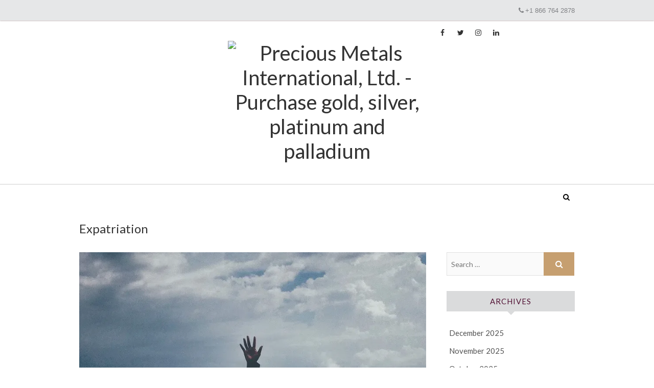

--- FILE ---
content_type: text/html; charset=UTF-8
request_url: https://blog.pmi.ky/tag/expatriation/
body_size: 54639
content:
<!DOCTYPE html>
<html lang="en-US">
<head>
<meta charset="UTF-8" />
<link rel="profile" href="https://gmpg.org/xfn/11" />
<link rel="pingback" href="https://blog.pmi.ky/xmlrpc.php" />
<script type="text/javascript" src="//ajax.googleapis.com/ajax/libs/jquery/1.10.2/jquery.min.js"></script>
<meta name='robots' content='index, follow, max-image-preview:large, max-snippet:-1, max-video-preview:-1' />

	<!-- This site is optimized with the Yoast SEO plugin v25.6 - https://yoast.com/wordpress/plugins/seo/ -->
	<title>Expatriation Archives - Precious Metals International Ltd.</title>
	<link rel="canonical" href="https://blog.pmi.ky/tag/expatriation/" />
	<meta property="og:locale" content="en_US" />
	<meta property="og:type" content="article" />
	<meta property="og:title" content="Expatriation Archives - Precious Metals International Ltd." />
	<meta property="og:url" content="https://blog.pmi.ky/tag/expatriation/" />
	<meta property="og:site_name" content="Precious Metals International Ltd." />
	<meta name="twitter:card" content="summary_large_image" />
	<script type="application/ld+json" class="yoast-schema-graph">{"@context":"https://schema.org","@graph":[{"@type":"CollectionPage","@id":"https://blog.pmi.ky/tag/expatriation/","url":"https://blog.pmi.ky/tag/expatriation/","name":"Expatriation Archives - Precious Metals International Ltd.","isPartOf":{"@id":"https://blog.pmi.ky/#website"},"primaryImageOfPage":{"@id":"https://blog.pmi.ky/tag/expatriation/#primaryimage"},"image":{"@id":"https://blog.pmi.ky/tag/expatriation/#primaryimage"},"thumbnailUrl":"https://i0.wp.com/blog.pmi.ky/wp-content/uploads/2023/09/the-most-popular-reasons-for-going-down-with-the-ship-jeff-thomas.jpg?fit=790%2C528&ssl=1","breadcrumb":{"@id":"https://blog.pmi.ky/tag/expatriation/#breadcrumb"},"inLanguage":"en-US"},{"@type":"ImageObject","inLanguage":"en-US","@id":"https://blog.pmi.ky/tag/expatriation/#primaryimage","url":"https://i0.wp.com/blog.pmi.ky/wp-content/uploads/2023/09/the-most-popular-reasons-for-going-down-with-the-ship-jeff-thomas.jpg?fit=790%2C528&ssl=1","contentUrl":"https://i0.wp.com/blog.pmi.ky/wp-content/uploads/2023/09/the-most-popular-reasons-for-going-down-with-the-ship-jeff-thomas.jpg?fit=790%2C528&ssl=1","width":790,"height":528,"caption":"The Most Popular Reasons for Going Down with the Ship. An article by Jeff Thomas."},{"@type":"BreadcrumbList","@id":"https://blog.pmi.ky/tag/expatriation/#breadcrumb","itemListElement":[{"@type":"ListItem","position":1,"name":"Home","item":"https://blog.pmi.ky/"},{"@type":"ListItem","position":2,"name":"Expatriation"}]},{"@type":"WebSite","@id":"https://blog.pmi.ky/#website","url":"https://blog.pmi.ky/","name":"Precious Metals International Ltd.","description":"Invest in Precious Metals, Gold, Silver, Platinum, and Palladium.","publisher":{"@id":"https://blog.pmi.ky/#organization"},"potentialAction":[{"@type":"SearchAction","target":{"@type":"EntryPoint","urlTemplate":"https://blog.pmi.ky/?s={search_term_string}"},"query-input":{"@type":"PropertyValueSpecification","valueRequired":true,"valueName":"search_term_string"}}],"inLanguage":"en-US"},{"@type":"Organization","@id":"https://blog.pmi.ky/#organization","name":"Precious Metals International Ltd.","url":"https://blog.pmi.ky/","logo":{"@type":"ImageObject","inLanguage":"en-US","@id":"https://blog.pmi.ky/#/schema/logo/image/","url":"https://i0.wp.com/blog.pmi.ky/wp-content/uploads/2017/03/cropped-logo.png?fit=361%2C102&ssl=1","contentUrl":"https://i0.wp.com/blog.pmi.ky/wp-content/uploads/2017/03/cropped-logo.png?fit=361%2C102&ssl=1","width":361,"height":102,"caption":"Precious Metals International Ltd."},"image":{"@id":"https://blog.pmi.ky/#/schema/logo/image/"}}]}</script>
	<!-- / Yoast SEO plugin. -->


<link rel='dns-prefetch' href='//js.hs-scripts.com' />
<link rel='dns-prefetch' href='//secure.gravatar.com' />
<link rel='dns-prefetch' href='//stats.wp.com' />
<link rel='dns-prefetch' href='//fonts.googleapis.com' />
<link rel='dns-prefetch' href='//v0.wordpress.com' />
<link rel='dns-prefetch' href='//widgets.wp.com' />
<link rel='dns-prefetch' href='//s0.wp.com' />
<link rel='dns-prefetch' href='//0.gravatar.com' />
<link rel='dns-prefetch' href='//1.gravatar.com' />
<link rel='dns-prefetch' href='//2.gravatar.com' />
<link rel='preconnect' href='//i0.wp.com' />
<link rel='preconnect' href='//c0.wp.com' />
<link rel="alternate" type="application/rss+xml" title="Precious Metals International Ltd. &raquo; Feed" href="https://blog.pmi.ky/feed/" />
<link rel="alternate" type="application/rss+xml" title="Precious Metals International Ltd. &raquo; Comments Feed" href="https://blog.pmi.ky/comments/feed/" />
<link rel="alternate" type="application/rss+xml" title="Precious Metals International Ltd. &raquo; Expatriation Tag Feed" href="https://blog.pmi.ky/tag/expatriation/feed/" />
<script type="text/javascript">
/* <![CDATA[ */
window._wpemojiSettings = {"baseUrl":"https:\/\/s.w.org\/images\/core\/emoji\/15.0.3\/72x72\/","ext":".png","svgUrl":"https:\/\/s.w.org\/images\/core\/emoji\/15.0.3\/svg\/","svgExt":".svg","source":{"concatemoji":"https:\/\/blog.pmi.ky\/wp-includes\/js\/wp-emoji-release.min.js?ver=5b3dccdde2f04c2de5c1da8f440f7a12"}};
/*! This file is auto-generated */
!function(i,n){var o,s,e;function c(e){try{var t={supportTests:e,timestamp:(new Date).valueOf()};sessionStorage.setItem(o,JSON.stringify(t))}catch(e){}}function p(e,t,n){e.clearRect(0,0,e.canvas.width,e.canvas.height),e.fillText(t,0,0);var t=new Uint32Array(e.getImageData(0,0,e.canvas.width,e.canvas.height).data),r=(e.clearRect(0,0,e.canvas.width,e.canvas.height),e.fillText(n,0,0),new Uint32Array(e.getImageData(0,0,e.canvas.width,e.canvas.height).data));return t.every(function(e,t){return e===r[t]})}function u(e,t,n){switch(t){case"flag":return n(e,"\ud83c\udff3\ufe0f\u200d\u26a7\ufe0f","\ud83c\udff3\ufe0f\u200b\u26a7\ufe0f")?!1:!n(e,"\ud83c\uddfa\ud83c\uddf3","\ud83c\uddfa\u200b\ud83c\uddf3")&&!n(e,"\ud83c\udff4\udb40\udc67\udb40\udc62\udb40\udc65\udb40\udc6e\udb40\udc67\udb40\udc7f","\ud83c\udff4\u200b\udb40\udc67\u200b\udb40\udc62\u200b\udb40\udc65\u200b\udb40\udc6e\u200b\udb40\udc67\u200b\udb40\udc7f");case"emoji":return!n(e,"\ud83d\udc26\u200d\u2b1b","\ud83d\udc26\u200b\u2b1b")}return!1}function f(e,t,n){var r="undefined"!=typeof WorkerGlobalScope&&self instanceof WorkerGlobalScope?new OffscreenCanvas(300,150):i.createElement("canvas"),a=r.getContext("2d",{willReadFrequently:!0}),o=(a.textBaseline="top",a.font="600 32px Arial",{});return e.forEach(function(e){o[e]=t(a,e,n)}),o}function t(e){var t=i.createElement("script");t.src=e,t.defer=!0,i.head.appendChild(t)}"undefined"!=typeof Promise&&(o="wpEmojiSettingsSupports",s=["flag","emoji"],n.supports={everything:!0,everythingExceptFlag:!0},e=new Promise(function(e){i.addEventListener("DOMContentLoaded",e,{once:!0})}),new Promise(function(t){var n=function(){try{var e=JSON.parse(sessionStorage.getItem(o));if("object"==typeof e&&"number"==typeof e.timestamp&&(new Date).valueOf()<e.timestamp+604800&&"object"==typeof e.supportTests)return e.supportTests}catch(e){}return null}();if(!n){if("undefined"!=typeof Worker&&"undefined"!=typeof OffscreenCanvas&&"undefined"!=typeof URL&&URL.createObjectURL&&"undefined"!=typeof Blob)try{var e="postMessage("+f.toString()+"("+[JSON.stringify(s),u.toString(),p.toString()].join(",")+"));",r=new Blob([e],{type:"text/javascript"}),a=new Worker(URL.createObjectURL(r),{name:"wpTestEmojiSupports"});return void(a.onmessage=function(e){c(n=e.data),a.terminate(),t(n)})}catch(e){}c(n=f(s,u,p))}t(n)}).then(function(e){for(var t in e)n.supports[t]=e[t],n.supports.everything=n.supports.everything&&n.supports[t],"flag"!==t&&(n.supports.everythingExceptFlag=n.supports.everythingExceptFlag&&n.supports[t]);n.supports.everythingExceptFlag=n.supports.everythingExceptFlag&&!n.supports.flag,n.DOMReady=!1,n.readyCallback=function(){n.DOMReady=!0}}).then(function(){return e}).then(function(){var e;n.supports.everything||(n.readyCallback(),(e=n.source||{}).concatemoji?t(e.concatemoji):e.wpemoji&&e.twemoji&&(t(e.twemoji),t(e.wpemoji)))}))}((window,document),window._wpemojiSettings);
/* ]]> */
</script>
<style id='wp-emoji-styles-inline-css' type='text/css'>

	img.wp-smiley, img.emoji {
		display: inline !important;
		border: none !important;
		box-shadow: none !important;
		height: 1em !important;
		width: 1em !important;
		margin: 0 0.07em !important;
		vertical-align: -0.1em !important;
		background: none !important;
		padding: 0 !important;
	}
</style>
<link rel='stylesheet' id='wp-block-library-css' href='https://c0.wp.com/c/6.6.4/wp-includes/css/dist/block-library/style.min.css' type='text/css' media='all' />
<style id='pdfemb-pdf-embedder-viewer-style-inline-css' type='text/css'>
.wp-block-pdfemb-pdf-embedder-viewer{max-width:none}

</style>
<link rel='stylesheet' id='mediaelement-css' href='https://c0.wp.com/c/6.6.4/wp-includes/js/mediaelement/mediaelementplayer-legacy.min.css' type='text/css' media='all' />
<link rel='stylesheet' id='wp-mediaelement-css' href='https://c0.wp.com/c/6.6.4/wp-includes/js/mediaelement/wp-mediaelement.min.css' type='text/css' media='all' />
<style id='jetpack-sharing-buttons-style-inline-css' type='text/css'>
.jetpack-sharing-buttons__services-list{display:flex;flex-direction:row;flex-wrap:wrap;gap:0;list-style-type:none;margin:5px;padding:0}.jetpack-sharing-buttons__services-list.has-small-icon-size{font-size:12px}.jetpack-sharing-buttons__services-list.has-normal-icon-size{font-size:16px}.jetpack-sharing-buttons__services-list.has-large-icon-size{font-size:24px}.jetpack-sharing-buttons__services-list.has-huge-icon-size{font-size:36px}@media print{.jetpack-sharing-buttons__services-list{display:none!important}}.editor-styles-wrapper .wp-block-jetpack-sharing-buttons{gap:0;padding-inline-start:0}ul.jetpack-sharing-buttons__services-list.has-background{padding:1.25em 2.375em}
</style>
<style id='classic-theme-styles-inline-css' type='text/css'>
/*! This file is auto-generated */
.wp-block-button__link{color:#fff;background-color:#32373c;border-radius:9999px;box-shadow:none;text-decoration:none;padding:calc(.667em + 2px) calc(1.333em + 2px);font-size:1.125em}.wp-block-file__button{background:#32373c;color:#fff;text-decoration:none}
</style>
<style id='global-styles-inline-css' type='text/css'>
:root{--wp--preset--aspect-ratio--square: 1;--wp--preset--aspect-ratio--4-3: 4/3;--wp--preset--aspect-ratio--3-4: 3/4;--wp--preset--aspect-ratio--3-2: 3/2;--wp--preset--aspect-ratio--2-3: 2/3;--wp--preset--aspect-ratio--16-9: 16/9;--wp--preset--aspect-ratio--9-16: 9/16;--wp--preset--color--black: #000000;--wp--preset--color--cyan-bluish-gray: #abb8c3;--wp--preset--color--white: #ffffff;--wp--preset--color--pale-pink: #f78da7;--wp--preset--color--vivid-red: #cf2e2e;--wp--preset--color--luminous-vivid-orange: #ff6900;--wp--preset--color--luminous-vivid-amber: #fcb900;--wp--preset--color--light-green-cyan: #7bdcb5;--wp--preset--color--vivid-green-cyan: #00d084;--wp--preset--color--pale-cyan-blue: #8ed1fc;--wp--preset--color--vivid-cyan-blue: #0693e3;--wp--preset--color--vivid-purple: #9b51e0;--wp--preset--gradient--vivid-cyan-blue-to-vivid-purple: linear-gradient(135deg,rgba(6,147,227,1) 0%,rgb(155,81,224) 100%);--wp--preset--gradient--light-green-cyan-to-vivid-green-cyan: linear-gradient(135deg,rgb(122,220,180) 0%,rgb(0,208,130) 100%);--wp--preset--gradient--luminous-vivid-amber-to-luminous-vivid-orange: linear-gradient(135deg,rgba(252,185,0,1) 0%,rgba(255,105,0,1) 100%);--wp--preset--gradient--luminous-vivid-orange-to-vivid-red: linear-gradient(135deg,rgba(255,105,0,1) 0%,rgb(207,46,46) 100%);--wp--preset--gradient--very-light-gray-to-cyan-bluish-gray: linear-gradient(135deg,rgb(238,238,238) 0%,rgb(169,184,195) 100%);--wp--preset--gradient--cool-to-warm-spectrum: linear-gradient(135deg,rgb(74,234,220) 0%,rgb(151,120,209) 20%,rgb(207,42,186) 40%,rgb(238,44,130) 60%,rgb(251,105,98) 80%,rgb(254,248,76) 100%);--wp--preset--gradient--blush-light-purple: linear-gradient(135deg,rgb(255,206,236) 0%,rgb(152,150,240) 100%);--wp--preset--gradient--blush-bordeaux: linear-gradient(135deg,rgb(254,205,165) 0%,rgb(254,45,45) 50%,rgb(107,0,62) 100%);--wp--preset--gradient--luminous-dusk: linear-gradient(135deg,rgb(255,203,112) 0%,rgb(199,81,192) 50%,rgb(65,88,208) 100%);--wp--preset--gradient--pale-ocean: linear-gradient(135deg,rgb(255,245,203) 0%,rgb(182,227,212) 50%,rgb(51,167,181) 100%);--wp--preset--gradient--electric-grass: linear-gradient(135deg,rgb(202,248,128) 0%,rgb(113,206,126) 100%);--wp--preset--gradient--midnight: linear-gradient(135deg,rgb(2,3,129) 0%,rgb(40,116,252) 100%);--wp--preset--font-size--small: 13px;--wp--preset--font-size--medium: 20px;--wp--preset--font-size--large: 36px;--wp--preset--font-size--x-large: 42px;--wp--preset--spacing--20: 0.44rem;--wp--preset--spacing--30: 0.67rem;--wp--preset--spacing--40: 1rem;--wp--preset--spacing--50: 1.5rem;--wp--preset--spacing--60: 2.25rem;--wp--preset--spacing--70: 3.38rem;--wp--preset--spacing--80: 5.06rem;--wp--preset--shadow--natural: 6px 6px 9px rgba(0, 0, 0, 0.2);--wp--preset--shadow--deep: 12px 12px 50px rgba(0, 0, 0, 0.4);--wp--preset--shadow--sharp: 6px 6px 0px rgba(0, 0, 0, 0.2);--wp--preset--shadow--outlined: 6px 6px 0px -3px rgba(255, 255, 255, 1), 6px 6px rgba(0, 0, 0, 1);--wp--preset--shadow--crisp: 6px 6px 0px rgba(0, 0, 0, 1);}:where(.is-layout-flex){gap: 0.5em;}:where(.is-layout-grid){gap: 0.5em;}body .is-layout-flex{display: flex;}.is-layout-flex{flex-wrap: wrap;align-items: center;}.is-layout-flex > :is(*, div){margin: 0;}body .is-layout-grid{display: grid;}.is-layout-grid > :is(*, div){margin: 0;}:where(.wp-block-columns.is-layout-flex){gap: 2em;}:where(.wp-block-columns.is-layout-grid){gap: 2em;}:where(.wp-block-post-template.is-layout-flex){gap: 1.25em;}:where(.wp-block-post-template.is-layout-grid){gap: 1.25em;}.has-black-color{color: var(--wp--preset--color--black) !important;}.has-cyan-bluish-gray-color{color: var(--wp--preset--color--cyan-bluish-gray) !important;}.has-white-color{color: var(--wp--preset--color--white) !important;}.has-pale-pink-color{color: var(--wp--preset--color--pale-pink) !important;}.has-vivid-red-color{color: var(--wp--preset--color--vivid-red) !important;}.has-luminous-vivid-orange-color{color: var(--wp--preset--color--luminous-vivid-orange) !important;}.has-luminous-vivid-amber-color{color: var(--wp--preset--color--luminous-vivid-amber) !important;}.has-light-green-cyan-color{color: var(--wp--preset--color--light-green-cyan) !important;}.has-vivid-green-cyan-color{color: var(--wp--preset--color--vivid-green-cyan) !important;}.has-pale-cyan-blue-color{color: var(--wp--preset--color--pale-cyan-blue) !important;}.has-vivid-cyan-blue-color{color: var(--wp--preset--color--vivid-cyan-blue) !important;}.has-vivid-purple-color{color: var(--wp--preset--color--vivid-purple) !important;}.has-black-background-color{background-color: var(--wp--preset--color--black) !important;}.has-cyan-bluish-gray-background-color{background-color: var(--wp--preset--color--cyan-bluish-gray) !important;}.has-white-background-color{background-color: var(--wp--preset--color--white) !important;}.has-pale-pink-background-color{background-color: var(--wp--preset--color--pale-pink) !important;}.has-vivid-red-background-color{background-color: var(--wp--preset--color--vivid-red) !important;}.has-luminous-vivid-orange-background-color{background-color: var(--wp--preset--color--luminous-vivid-orange) !important;}.has-luminous-vivid-amber-background-color{background-color: var(--wp--preset--color--luminous-vivid-amber) !important;}.has-light-green-cyan-background-color{background-color: var(--wp--preset--color--light-green-cyan) !important;}.has-vivid-green-cyan-background-color{background-color: var(--wp--preset--color--vivid-green-cyan) !important;}.has-pale-cyan-blue-background-color{background-color: var(--wp--preset--color--pale-cyan-blue) !important;}.has-vivid-cyan-blue-background-color{background-color: var(--wp--preset--color--vivid-cyan-blue) !important;}.has-vivid-purple-background-color{background-color: var(--wp--preset--color--vivid-purple) !important;}.has-black-border-color{border-color: var(--wp--preset--color--black) !important;}.has-cyan-bluish-gray-border-color{border-color: var(--wp--preset--color--cyan-bluish-gray) !important;}.has-white-border-color{border-color: var(--wp--preset--color--white) !important;}.has-pale-pink-border-color{border-color: var(--wp--preset--color--pale-pink) !important;}.has-vivid-red-border-color{border-color: var(--wp--preset--color--vivid-red) !important;}.has-luminous-vivid-orange-border-color{border-color: var(--wp--preset--color--luminous-vivid-orange) !important;}.has-luminous-vivid-amber-border-color{border-color: var(--wp--preset--color--luminous-vivid-amber) !important;}.has-light-green-cyan-border-color{border-color: var(--wp--preset--color--light-green-cyan) !important;}.has-vivid-green-cyan-border-color{border-color: var(--wp--preset--color--vivid-green-cyan) !important;}.has-pale-cyan-blue-border-color{border-color: var(--wp--preset--color--pale-cyan-blue) !important;}.has-vivid-cyan-blue-border-color{border-color: var(--wp--preset--color--vivid-cyan-blue) !important;}.has-vivid-purple-border-color{border-color: var(--wp--preset--color--vivid-purple) !important;}.has-vivid-cyan-blue-to-vivid-purple-gradient-background{background: var(--wp--preset--gradient--vivid-cyan-blue-to-vivid-purple) !important;}.has-light-green-cyan-to-vivid-green-cyan-gradient-background{background: var(--wp--preset--gradient--light-green-cyan-to-vivid-green-cyan) !important;}.has-luminous-vivid-amber-to-luminous-vivid-orange-gradient-background{background: var(--wp--preset--gradient--luminous-vivid-amber-to-luminous-vivid-orange) !important;}.has-luminous-vivid-orange-to-vivid-red-gradient-background{background: var(--wp--preset--gradient--luminous-vivid-orange-to-vivid-red) !important;}.has-very-light-gray-to-cyan-bluish-gray-gradient-background{background: var(--wp--preset--gradient--very-light-gray-to-cyan-bluish-gray) !important;}.has-cool-to-warm-spectrum-gradient-background{background: var(--wp--preset--gradient--cool-to-warm-spectrum) !important;}.has-blush-light-purple-gradient-background{background: var(--wp--preset--gradient--blush-light-purple) !important;}.has-blush-bordeaux-gradient-background{background: var(--wp--preset--gradient--blush-bordeaux) !important;}.has-luminous-dusk-gradient-background{background: var(--wp--preset--gradient--luminous-dusk) !important;}.has-pale-ocean-gradient-background{background: var(--wp--preset--gradient--pale-ocean) !important;}.has-electric-grass-gradient-background{background: var(--wp--preset--gradient--electric-grass) !important;}.has-midnight-gradient-background{background: var(--wp--preset--gradient--midnight) !important;}.has-small-font-size{font-size: var(--wp--preset--font-size--small) !important;}.has-medium-font-size{font-size: var(--wp--preset--font-size--medium) !important;}.has-large-font-size{font-size: var(--wp--preset--font-size--large) !important;}.has-x-large-font-size{font-size: var(--wp--preset--font-size--x-large) !important;}
:where(.wp-block-post-template.is-layout-flex){gap: 1.25em;}:where(.wp-block-post-template.is-layout-grid){gap: 1.25em;}
:where(.wp-block-columns.is-layout-flex){gap: 2em;}:where(.wp-block-columns.is-layout-grid){gap: 2em;}
:root :where(.wp-block-pullquote){font-size: 1.5em;line-height: 1.6;}
</style>
<link rel='stylesheet' id='edge-style-css' href='https://blog.pmi.ky/wp-content/themes/pmi_blog_2019/style.css?ver=5b3dccdde2f04c2de5c1da8f440f7a12' type='text/css' media='all' />
<link rel='stylesheet' id='font-awesome-css' href='https://blog.pmi.ky/wp-content/themes/pmi_blog_2019/assets/font-awesome/css/font-awesome.min.css?ver=5b3dccdde2f04c2de5c1da8f440f7a12' type='text/css' media='all' />
<link rel='stylesheet' id='edge-responsive-css' href='https://blog.pmi.ky/wp-content/themes/pmi_blog_2019/css/responsive.css?ver=5b3dccdde2f04c2de5c1da8f440f7a12' type='text/css' media='all' />
<link rel='stylesheet' id='edge_google_fonts-css' href='//fonts.googleapis.com/css?family=Lato%3A400%2C300%2C700%2C400italic%7CPlayfair+Display&#038;ver=6.6.4' type='text/css' media='all' />
<link rel='stylesheet' id='jetpack_likes-css' href='https://c0.wp.com/p/jetpack/14.5/modules/likes/style.css' type='text/css' media='all' />
<script type="text/javascript" src="https://c0.wp.com/c/6.6.4/wp-includes/js/jquery/jquery.min.js" id="jquery-core-js"></script>
<script type="text/javascript" src="https://c0.wp.com/c/6.6.4/wp-includes/js/jquery/jquery-migrate.min.js" id="jquery-migrate-js"></script>
<script type="text/javascript" src="https://blog.pmi.ky/wp-content/themes/pmi_blog_2019/js/edge-main.js?ver=5b3dccdde2f04c2de5c1da8f440f7a12" id="edge-main-js"></script>
<!--[if lt IE 9]>
<script type="text/javascript" src="https://blog.pmi.ky/wp-content/themes/pmi_blog_2019/js/html5.js?ver=3.7.3" id="html5-js"></script>
<![endif]-->
<link rel="https://api.w.org/" href="https://blog.pmi.ky/wp-json/" /><link rel="alternate" title="JSON" type="application/json" href="https://blog.pmi.ky/wp-json/wp/v2/tags/971" />			<!-- DO NOT COPY THIS SNIPPET! Start of Page Analytics Tracking for HubSpot WordPress plugin v11.3.33-->
			<script class="hsq-set-content-id" data-content-id="listing-page">
				var _hsq = _hsq || [];
				_hsq.push(["setContentType", "listing-page"]);
			</script>
			<!-- DO NOT COPY THIS SNIPPET! End of Page Analytics Tracking for HubSpot WordPress plugin -->
				<style>img#wpstats{display:none}</style>
			<meta name="viewport" content="width=device-width, initial-scale=1, maximum-scale=1">
	<!-- Custom CSS -->
<style type="text/css" media="screen">
/*Disabled First Big Letter */
									.post:first-child .entry-content p:first-child:first-letter {
									 border-right: none;
									 display: inherit;
									 float: inherit;
									 font-family: inherit;
									 font-size: inherit;
									 line-height: inherit;
									 margin-bottom: inherit;
									 margin-right: inherit;
									 margin-top: inherit;
									 padding: inherit;
									 text-a
</style>

<!-- Meta Pixel Code -->
<script type='text/javascript'>
!function(f,b,e,v,n,t,s){if(f.fbq)return;n=f.fbq=function(){n.callMethod?
n.callMethod.apply(n,arguments):n.queue.push(arguments)};if(!f._fbq)f._fbq=n;
n.push=n;n.loaded=!0;n.version='2.0';n.queue=[];t=b.createElement(e);t.async=!0;
t.src=v;s=b.getElementsByTagName(e)[0];s.parentNode.insertBefore(t,s)}(window,
document,'script','https://connect.facebook.net/en_US/fbevents.js');
</script>
<!-- End Meta Pixel Code -->
<script type='text/javascript'>var url = window.location.origin + '?ob=open-bridge';
            fbq('set', 'openbridge', '365652051123411', url);
fbq('init', '365652051123411', {}, {
    "agent": "wordpress-6.6.4-4.1.5"
})</script><script type='text/javascript'>
    fbq('track', 'PageView', []);
  </script><link rel="icon" href="https://i0.wp.com/blog.pmi.ky/wp-content/uploads/2019/05/cropped-pmi-favicon.png?fit=32%2C32&#038;ssl=1" sizes="32x32" />
<link rel="icon" href="https://i0.wp.com/blog.pmi.ky/wp-content/uploads/2019/05/cropped-pmi-favicon.png?fit=192%2C192&#038;ssl=1" sizes="192x192" />
<link rel="apple-touch-icon" href="https://i0.wp.com/blog.pmi.ky/wp-content/uploads/2019/05/cropped-pmi-favicon.png?fit=180%2C180&#038;ssl=1" />
<meta name="msapplication-TileImage" content="https://i0.wp.com/blog.pmi.ky/wp-content/uploads/2019/05/cropped-pmi-favicon.png?fit=270%2C270&#038;ssl=1" />
		<style type="text/css" id="wp-custom-css">
			/* 2.0 Typography
================================================== */
body,
button,
input,
select,
textarea {
	color: #333;
	font: 400 15px/1.5 'lato', sans-serif;
	word-wrap: break-word;
	overflow-x: hidden;
}

/* ----- #Headings  ----- */
h1, h2, h3, h4, h5, h6 {
	color: #333;
	font-family: 'Lato', sans-serif;
	font-weight: 400;
	margin-top:0;
	padding-bottom: 20px;
}
h1 a, h2 a, h3 a, h4 a, h5 a, h6 a { 
	font-weight: inherit;
}
h1 {
	font-size: 24px;
	line-height: 26px;
}
h2 {
	font-size: 22px;
	line-height: 24px;
}
h3 {
	font-size: 20px;
	line-height: 22px;
}
h4 {
	font-size: 18px;
	line-height: 20px;
}
h5 {
	font-size: 16px;
	line-height: 18px;
}
h6 {
	font-size: 14px;
	line-height: 16px;
}

.highlight { 
	font-weight: 500;
}


/* 25.0 Widgets
================================================== */

.widget {
	margin-bottom: 30px;
}
.widget ul li a {
	color: #545454;
}
.widget ul li a:hover {
	color: #C69f70;
}
.widget-title {
	font-size: 16px;
	line-height: 24px;
	font-weight: 400;
	padding-bottom: 20px;
}
.widget-title,
.widget-title a {
	color:#333;
}
.widget-title a:hover {
	color: #C69f70;
}
#secondary .widget-title:after {
	-moz-border-bottom-colors: none;
	-moz-border-left-colors: none;
	-moz-border-right-colors: none;
	-moz-border-top-colors: none;
	border-color: #dadbdc transparent transparent;
	border-image: none;
	border-style: solid;
	border-width: 7px;
	content: "";
	height: 0;
	left: 50%;
	margin-left: -7px;
	position: absolute;
	top: 100%;
	width: 0;
}
#secondary .widget-title {
	background-color: #dadbdc;
	color: #531436;
	font-size: 15px;
	line-height: 24px;
	letter-spacing: 1px;
	margin-bottom: 25px;
	padding: 8px 0;
	position: relative;
	text-align: center;
	text-transform: uppercase;
}

/* ----- Site Info ----- */
.site-info {
	padding: 20px 0px 15px;
	background-color: #f8f8f8;
	font-size: 14px;
	line-height: 22px;
	text-align: center;
	background-position: center center;
	background-size: cover;
}
.site-info .social-links {
	float: none;
	margin-bottom: 15px;
	text-align: center;
}
.site-info .social-links {
	display: inline-block;
}
.site-info .social-links a {
	border: 1px solid #ffffff;
	color: #ffffff;
	display: inline-block;
	margin: 10px 8px 0;
}
.site-info .social-links a:hover {
	border-color: transparent;
}
.site-info .copyright {
	color: #ffffff;
	font-size: 13px;
	line-height: 21px;
	padding-top: 15px;
	text-align: center;
}
.site-info .copyright a {
	color: #ffffff;
}
.site-info .copyright a:hover {
	color: #ffffff;
}		</style>
			<!-- Global site tag (gtag.js) - Google Analytics -->
<script async src="https://www.googletagmanager.com/gtag/js?id=G-L0VBN9QFD9"></script>
<script>
  window.dataLayer = window.dataLayer || [];
  function gtag(){dataLayer.push(arguments);}
  gtag('js', new Date());

  gtag('config', 'G-L0VBN9QFD9');
</script>
</head>
<body data-rsssl=1 class="archive tag tag-expatriation tag-971 wp-custom-logo">
<div id="page" class="hfeed site">
<!-- Masthead ============================================= -->
<header id="masthead" class="site-header">
	<div id="top_menu">

		<div class="container">
			<div class=pull-left> 
				<!--<a class="email" href="mailto:pmi@pmi.ky"><i class="fa fa-mail fa-fw"></i>pmi@pmi.ky</a>-->
				<span id="NYTime" style="line-height: 48px !important;">
					<iframe src="https://freesecure.timeanddate.com/clock/i6pzjjy3/n179/fn14/fs12/fc808285/tct/pct/ahl/tt0/th2/ta1" frameborder="0" width="288" height="18" allowTransparency="true"></iframe>
				</span>
				<!-- <span id="NYTime"> <span class="data_loading data_NYTime"><i class="fa fa-cog fa-spin" aria-hidden="true"></i></span>Loading.. </span> -->
			</div>
			<div class=pull-right> 
				<a class="telephone" href="tel:18667642878"><i class="fa fa-phone fa-fw"></i>+1 866 764 2878</a>
			</div>
			<div class="clearfix"></div>
		</div>
	</div>
				<div class="top-header">
			<div class="container clearfix">
				<div class="header-social-block">	<div class="social-links clearfix">
		<a target="_blank" href="https://www.facebook.com/pmi.ky/"><i class="fa fa-facebook"></i></a><a target="_blank" href="https://twitter.com/pmi_ky"><i class="fa fa-twitter"></i></a><a target="_blank" href="https://www.instagram.com/pmi.ky/"><i class="fa fa-instagram"></i></a><a target="_blank" href="https://www.linkedin.com/company/pmi.ky"><i class="fa fa-linkedin"></i></a>	</div><!-- end .social-links -->
</div><!-- end .header-social-block -->		<div id="site-branding">
		 <h2 id="site-title"> 			<!-- <a href="" title="" rel="home">  </a> -->
			<img class="img-responsive footter_logos left" src="https://www.pmi.ky/www_site/view//layout/img/precious-metals-international-logo.svg"
            alt="Precious Metals International, Ltd. - Purchase gold, silver, platinum and palladium" title="Precious Metals International, Ltd. - Purchase gold, silver, platinum and palladium" width="400" height="60">
		 </h2> <!-- end .site-title --> 		<!-- <div id ="site-description">  </div> end #site-description -->
				</div> <!-- end #site-branding -->
					</div> <!-- end .container -->
		</div> <!-- end .top-header -->
		<!-- Main Header============================================= -->
				<div id="sticky_header">
					<div class="container clearfix">
					  	<h3 class="nav-site-title">
							<a href="https://blog.pmi.ky/" title="Precious Metals International Ltd.">Precious Metals International Ltd.</a>
						</h3>
					<!-- end .nav-site-title -->
						<!-- Main Nav ============================================= -->
												<nav id="site-navigation" class="main-navigation clearfix">
							<button class="menu-toggle" aria-controls="primary-menu" aria-expanded="false">
								<span class="line-one"></span>
					  			<span class="line-two"></span>
					  			<span class="line-three"></span>
						  	</button>
					  	<!-- end .menu-toggle -->
													</nav> <!-- end #site-navigation -->
													<div id="search-toggle" class="header-search"></div>
							<div id="search-box" class="clearfix">
								<form class="search-form" action="https://blog.pmi.ky/" method="get">
		<input type="search" name="s" class="search-field" placeholder="Search &hellip;" autocomplete="off">
	<button type="submit" class="search-submit"><i class="fa fa-search"></i></button>
	</form> <!-- end .search-form -->							</div>  <!-- end #search-box -->
						</div> <!-- end .container -->
			</div> <!-- end #sticky_header --></header> <!-- end #masthead -->
<!-- Main Page Start ============================================= -->
<div id="content">
<div class="container clearfix">
<script type="text/javascript">
    // $(document).ready(function(){
    //     jClock = function (jDate, jHora, jMin, jSec) {
    //         $("#NYTime").html('Today is ' + jDate + ' at ' + jHora + ':' + jMin + ':' + jSec + ' EST <a style="display:none" type="button" href="https://www.pmi.ky/www_app/index.php" class="form button lol">HOME</a>');
    //     };

    //     var jDate = 'Thursday, January 01 2026';
    //     var jHora = '00';
    //     var jMin  = '15';
    //     var jSec  = '41';

    //     jClock(jDate, jHora, jMin, jSec);

    //     var jClockInterval = setInterval(function () {
    //         jSec++;
    //         if (jSec >= 60) {
    //             jMin++;
    //             if (jMin >= 60) {
    //                 jHora++;
    //                 if (jHora > 23) {
    //                     jHora = '00';
    //                 }
    //                 else if (jHora < 10) {
    //                     jHora = '0' + jHora;
    //                 }
    //                 jMin = '00';
    //             } else if (jMin < 10) {
    //                 jMin = '0' + jMin;
    //             }
    //             jSec = '00';
    //         } else if (jSec < 10) {
    //             jSec = '0' + jSec;
    //         }
    //         jClock(jDate, jHora, jMin, jSec);
    //     }, 1000);
    // }); 
</script>
	<div class="page-header">
		<h1 class="page-title">Expatriation</h1>
		<!-- .page-title -->
				<!-- .breadcrumb -->
	</div>
	<!-- .page-header -->
			<div id="primary">
								<main id="main" class="site-main clearfix">
							<article id="post-6750" class="post-6750 post type-post status-publish format-standard has-post-thumbnail hentry category-jeff-thomas tag-banking tag-expatriation">
					<div class="post-image-content">
				<figure class="post-featured-image">
					<a href="https://blog.pmi.ky/2023/09/16/the-most-popular-reasons-for-going-down-with-the-ship/" title="The Most Popular Reasons for Going Down with the Ship">
					<img width="790" height="528" src="https://blog.pmi.ky/wp-content/uploads/2023/09/the-most-popular-reasons-for-going-down-with-the-ship-jeff-thomas.jpg" class="attachment-post-thumbnail size-post-thumbnail wp-post-image" alt="The Most Popular Reasons for Going Down with the Ship." decoding="async" fetchpriority="high" srcset="https://i0.wp.com/blog.pmi.ky/wp-content/uploads/2023/09/the-most-popular-reasons-for-going-down-with-the-ship-jeff-thomas.jpg?w=790&amp;ssl=1 790w, https://i0.wp.com/blog.pmi.ky/wp-content/uploads/2023/09/the-most-popular-reasons-for-going-down-with-the-ship-jeff-thomas.jpg?resize=300%2C201&amp;ssl=1 300w, https://i0.wp.com/blog.pmi.ky/wp-content/uploads/2023/09/the-most-popular-reasons-for-going-down-with-the-ship-jeff-thomas.jpg?resize=768%2C513&amp;ssl=1 768w" sizes="(max-width: 790px) 100vw, 790px" data-attachment-id="6757" data-permalink="https://blog.pmi.ky/2023/09/16/the-most-popular-reasons-for-going-down-with-the-ship/the-most-popular-reasons-for-going-down-with-the-ship-jeff-thomas/" data-orig-file="https://i0.wp.com/blog.pmi.ky/wp-content/uploads/2023/09/the-most-popular-reasons-for-going-down-with-the-ship-jeff-thomas.jpg?fit=790%2C528&amp;ssl=1" data-orig-size="790,528" data-comments-opened="1" data-image-meta="{&quot;aperture&quot;:&quot;0&quot;,&quot;credit&quot;:&quot;&quot;,&quot;camera&quot;:&quot;&quot;,&quot;caption&quot;:&quot;&quot;,&quot;created_timestamp&quot;:&quot;0&quot;,&quot;copyright&quot;:&quot;&quot;,&quot;focal_length&quot;:&quot;0&quot;,&quot;iso&quot;:&quot;0&quot;,&quot;shutter_speed&quot;:&quot;0&quot;,&quot;title&quot;:&quot;&quot;,&quot;orientation&quot;:&quot;0&quot;}" data-image-title="The Most Popular Reasons for Going Down with the Ship." data-image-description="&lt;p&gt;The Most Popular Reasons for Going Down with the Ship.&lt;/p&gt;
" data-image-caption="&lt;p&gt;The Most Popular Reasons for Going Down with the Ship.&lt;/p&gt;
&lt;p&gt;An article by Jeff Thomas.&lt;/p&gt;
" data-medium-file="https://i0.wp.com/blog.pmi.ky/wp-content/uploads/2023/09/the-most-popular-reasons-for-going-down-with-the-ship-jeff-thomas.jpg?fit=300%2C201&amp;ssl=1" data-large-file="https://i0.wp.com/blog.pmi.ky/wp-content/uploads/2023/09/the-most-popular-reasons-for-going-down-with-the-ship-jeff-thomas.jpg?fit=790%2C528&amp;ssl=1" />					</a>
				</figure><!-- end.post-featured-image  -->
			</div> <!-- end.post-image-content -->
				<header class="entry-header">
					<div class="entry-meta">
				<span class="cat-links">
					<a href="https://blog.pmi.ky/category/jeff-thomas/" rel="category tag">Jeff Thomas</a>				</span> <!-- end .cat-links -->
								<span class="tag-links">
				<a href="https://blog.pmi.ky/tag/banking/" rel="tag">Banking</a>, <a href="https://blog.pmi.ky/tag/expatriation/" rel="tag">Expatriation</a>				</span> <!-- end .tag-links -->
							</div><!-- end .entry-meta -->
					<h2 class="entry-title"> <a href="https://blog.pmi.ky/2023/09/16/the-most-popular-reasons-for-going-down-with-the-ship/" title="The Most Popular Reasons for Going Down with the Ship"> The Most Popular Reasons for Going Down with the Ship </a> </h2> <!-- end.entry-title -->
			<div class="entry-meta">
				<span class="posted-on"><a title="10:26 pm" href="https://blog.pmi.ky/2023/09/16/the-most-popular-reasons-for-going-down-with-the-ship/">
				September 16, 2023 </a></span>
			</div><!-- end .entry-meta -->
		</header><!-- end .entry-header -->
		<div class="entry-content">
			<p>Today, the number of people who see the writing on the wall is growing exponentially, but the great majority of the new crowd is coming to the realisation rather late in the game and hasn’t done the requisite planning.</p>
		</div> <!-- end .entry-content -->
					<footer class="entry-footer">
								<a class="more-link" title="" href="https://blog.pmi.ky/2023/09/16/the-most-popular-reasons-for-going-down-with-the-ship/">
				Read More				</a>
								<div class="entry-meta">
										<span class="author vcard"><a href="https://blog.pmi.ky/author/pmimarketing/" title="Precious Metals International Ltd.">
					Precious Metals International Ltd. </a></span> 
					
										<span class="comments">
					<a href="https://blog.pmi.ky/2023/09/16/the-most-popular-reasons-for-going-down-with-the-ship/#respond">No Comments</a> </span>
									</div> <!-- end .entry-meta -->
							</footer> <!-- end .entry-footer -->
				</article><!-- end .post -->		<article id="post-2625" class="post-2625 post type-post status-publish format-standard has-post-thumbnail hentry category-jeff-thomas tag-expatriation tag-national-defense-authorization-act-of-2011 tag-usa-patriot-act-of-2001">
					<div class="post-image-content">
				<figure class="post-featured-image">
					<a href="https://blog.pmi.ky/2020/10/14/love-it-or-leave/" title="Love It or Leave?">
					<img width="790" height="527" src="https://blog.pmi.ky/wp-content/uploads/2020/10/love-it-or-leave-jeff-thomas-opinion-article.jpg" class="attachment-post-thumbnail size-post-thumbnail wp-post-image" alt="Love It or Leave?" decoding="async" srcset="https://i0.wp.com/blog.pmi.ky/wp-content/uploads/2020/10/love-it-or-leave-jeff-thomas-opinion-article.jpg?w=790&amp;ssl=1 790w, https://i0.wp.com/blog.pmi.ky/wp-content/uploads/2020/10/love-it-or-leave-jeff-thomas-opinion-article.jpg?resize=300%2C200&amp;ssl=1 300w, https://i0.wp.com/blog.pmi.ky/wp-content/uploads/2020/10/love-it-or-leave-jeff-thomas-opinion-article.jpg?resize=768%2C512&amp;ssl=1 768w" sizes="(max-width: 790px) 100vw, 790px" data-attachment-id="2631" data-permalink="https://blog.pmi.ky/2020/10/14/love-it-or-leave/love-it-or-leave-jeff-thomas-opinion-article/" data-orig-file="https://i0.wp.com/blog.pmi.ky/wp-content/uploads/2020/10/love-it-or-leave-jeff-thomas-opinion-article.jpg?fit=790%2C527&amp;ssl=1" data-orig-size="790,527" data-comments-opened="1" data-image-meta="{&quot;aperture&quot;:&quot;0&quot;,&quot;credit&quot;:&quot;&quot;,&quot;camera&quot;:&quot;&quot;,&quot;caption&quot;:&quot;&quot;,&quot;created_timestamp&quot;:&quot;0&quot;,&quot;copyright&quot;:&quot;&quot;,&quot;focal_length&quot;:&quot;0&quot;,&quot;iso&quot;:&quot;0&quot;,&quot;shutter_speed&quot;:&quot;0&quot;,&quot;title&quot;:&quot;&quot;,&quot;orientation&quot;:&quot;0&quot;}" data-image-title="Love It or Leave?" data-image-description="&lt;p&gt;Love It or Leave?&lt;/p&gt;
" data-image-caption="&lt;p&gt;Love It or Leave?&lt;/p&gt;
&lt;p&gt;An article by Jeff Thomas.&lt;/p&gt;
" data-medium-file="https://i0.wp.com/blog.pmi.ky/wp-content/uploads/2020/10/love-it-or-leave-jeff-thomas-opinion-article.jpg?fit=300%2C200&amp;ssl=1" data-large-file="https://i0.wp.com/blog.pmi.ky/wp-content/uploads/2020/10/love-it-or-leave-jeff-thomas-opinion-article.jpg?fit=790%2C527&amp;ssl=1" />					</a>
				</figure><!-- end.post-featured-image  -->
			</div> <!-- end.post-image-content -->
				<header class="entry-header">
					<div class="entry-meta">
				<span class="cat-links">
					<a href="https://blog.pmi.ky/category/jeff-thomas/" rel="category tag">Jeff Thomas</a>				</span> <!-- end .cat-links -->
								<span class="tag-links">
				<a href="https://blog.pmi.ky/tag/expatriation/" rel="tag">Expatriation</a>, <a href="https://blog.pmi.ky/tag/national-defense-authorization-act-of-2011/" rel="tag">National Defense Authorization Act of 2011</a>, <a href="https://blog.pmi.ky/tag/usa-patriot-act-of-2001/" rel="tag">USA Patriot Act of 2001</a>				</span> <!-- end .tag-links -->
							</div><!-- end .entry-meta -->
					<h2 class="entry-title"> <a href="https://blog.pmi.ky/2020/10/14/love-it-or-leave/" title="Love It or Leave?"> Love It or Leave? </a> </h2> <!-- end.entry-title -->
			<div class="entry-meta">
				<span class="posted-on"><a title="8:40 pm" href="https://blog.pmi.ky/2020/10/14/love-it-or-leave/">
				October 14, 2020 </a></span>
			</div><!-- end .entry-meta -->
		</header><!-- end .entry-header -->
		<div class="entry-content">
			<p>Those who may love their country, but do not love what it’s become, may choose to leave the herd whilst greener pastures remain an option.</p>
		</div> <!-- end .entry-content -->
					<footer class="entry-footer">
								<a class="more-link" title="" href="https://blog.pmi.ky/2020/10/14/love-it-or-leave/">
				Read More				</a>
								<div class="entry-meta">
										<span class="author vcard"><a href="https://blog.pmi.ky/author/pmimarketing/" title="Precious Metals International Ltd.">
					Precious Metals International Ltd. </a></span> 
					
										<span class="comments">
					<a href="https://blog.pmi.ky/2020/10/14/love-it-or-leave/#respond">No Comments</a> </span>
									</div> <!-- end .entry-meta -->
							</footer> <!-- end .entry-footer -->
				</article><!-- end .post -->				</main> <!-- #main -->
				<div class="container"></div> <!-- end .container -->						</div> <!-- #primary -->
						
<div id="secondary">
    <aside id="search-4" class="widget widget_search"><form class="search-form" action="https://blog.pmi.ky/" method="get">
		<input type="search" name="s" class="search-field" placeholder="Search &hellip;" autocomplete="off">
	<button type="submit" class="search-submit"><i class="fa fa-search"></i></button>
	</form> <!-- end .search-form --></aside><aside id="archives-5" class="widget widget_archive"><h2 class="widget-title">Archives</h2>
			<ul>
					<li><a href='https://blog.pmi.ky/2025/12/'>December 2025</a></li>
	<li><a href='https://blog.pmi.ky/2025/11/'>November 2025</a></li>
	<li><a href='https://blog.pmi.ky/2025/10/'>October 2025</a></li>
	<li><a href='https://blog.pmi.ky/2025/09/'>September 2025</a></li>
	<li><a href='https://blog.pmi.ky/2025/08/'>August 2025</a></li>
	<li><a href='https://blog.pmi.ky/2025/07/'>July 2025</a></li>
	<li><a href='https://blog.pmi.ky/2025/06/'>June 2025</a></li>
	<li><a href='https://blog.pmi.ky/2025/05/'>May 2025</a></li>
	<li><a href='https://blog.pmi.ky/2025/04/'>April 2025</a></li>
	<li><a href='https://blog.pmi.ky/2025/03/'>March 2025</a></li>
	<li><a href='https://blog.pmi.ky/2025/02/'>February 2025</a></li>
	<li><a href='https://blog.pmi.ky/2025/01/'>January 2025</a></li>
	<li><a href='https://blog.pmi.ky/2024/12/'>December 2024</a></li>
	<li><a href='https://blog.pmi.ky/2024/11/'>November 2024</a></li>
	<li><a href='https://blog.pmi.ky/2024/10/'>October 2024</a></li>
	<li><a href='https://blog.pmi.ky/2024/09/'>September 2024</a></li>
	<li><a href='https://blog.pmi.ky/2024/08/'>August 2024</a></li>
	<li><a href='https://blog.pmi.ky/2024/07/'>July 2024</a></li>
	<li><a href='https://blog.pmi.ky/2024/06/'>June 2024</a></li>
	<li><a href='https://blog.pmi.ky/2024/05/'>May 2024</a></li>
	<li><a href='https://blog.pmi.ky/2024/04/'>April 2024</a></li>
	<li><a href='https://blog.pmi.ky/2024/03/'>March 2024</a></li>
	<li><a href='https://blog.pmi.ky/2024/02/'>February 2024</a></li>
	<li><a href='https://blog.pmi.ky/2024/01/'>January 2024</a></li>
	<li><a href='https://blog.pmi.ky/2023/12/'>December 2023</a></li>
	<li><a href='https://blog.pmi.ky/2023/11/'>November 2023</a></li>
	<li><a href='https://blog.pmi.ky/2023/10/'>October 2023</a></li>
	<li><a href='https://blog.pmi.ky/2023/09/'>September 2023</a></li>
	<li><a href='https://blog.pmi.ky/2023/08/'>August 2023</a></li>
	<li><a href='https://blog.pmi.ky/2023/07/'>July 2023</a></li>
	<li><a href='https://blog.pmi.ky/2023/06/'>June 2023</a></li>
	<li><a href='https://blog.pmi.ky/2023/05/'>May 2023</a></li>
	<li><a href='https://blog.pmi.ky/2023/04/'>April 2023</a></li>
	<li><a href='https://blog.pmi.ky/2023/03/'>March 2023</a></li>
	<li><a href='https://blog.pmi.ky/2023/02/'>February 2023</a></li>
	<li><a href='https://blog.pmi.ky/2023/01/'>January 2023</a></li>
	<li><a href='https://blog.pmi.ky/2022/12/'>December 2022</a></li>
	<li><a href='https://blog.pmi.ky/2022/11/'>November 2022</a></li>
	<li><a href='https://blog.pmi.ky/2022/10/'>October 2022</a></li>
	<li><a href='https://blog.pmi.ky/2022/09/'>September 2022</a></li>
	<li><a href='https://blog.pmi.ky/2022/08/'>August 2022</a></li>
	<li><a href='https://blog.pmi.ky/2022/07/'>July 2022</a></li>
	<li><a href='https://blog.pmi.ky/2022/06/'>June 2022</a></li>
	<li><a href='https://blog.pmi.ky/2022/05/'>May 2022</a></li>
	<li><a href='https://blog.pmi.ky/2022/04/'>April 2022</a></li>
	<li><a href='https://blog.pmi.ky/2022/03/'>March 2022</a></li>
	<li><a href='https://blog.pmi.ky/2022/02/'>February 2022</a></li>
	<li><a href='https://blog.pmi.ky/2022/01/'>January 2022</a></li>
	<li><a href='https://blog.pmi.ky/2021/12/'>December 2021</a></li>
	<li><a href='https://blog.pmi.ky/2021/11/'>November 2021</a></li>
	<li><a href='https://blog.pmi.ky/2021/10/'>October 2021</a></li>
	<li><a href='https://blog.pmi.ky/2021/09/'>September 2021</a></li>
	<li><a href='https://blog.pmi.ky/2021/08/'>August 2021</a></li>
	<li><a href='https://blog.pmi.ky/2021/07/'>July 2021</a></li>
	<li><a href='https://blog.pmi.ky/2021/06/'>June 2021</a></li>
	<li><a href='https://blog.pmi.ky/2021/05/'>May 2021</a></li>
	<li><a href='https://blog.pmi.ky/2021/04/'>April 2021</a></li>
	<li><a href='https://blog.pmi.ky/2021/03/'>March 2021</a></li>
	<li><a href='https://blog.pmi.ky/2021/02/'>February 2021</a></li>
	<li><a href='https://blog.pmi.ky/2021/01/'>January 2021</a></li>
	<li><a href='https://blog.pmi.ky/2020/12/'>December 2020</a></li>
	<li><a href='https://blog.pmi.ky/2020/11/'>November 2020</a></li>
	<li><a href='https://blog.pmi.ky/2020/10/'>October 2020</a></li>
	<li><a href='https://blog.pmi.ky/2020/09/'>September 2020</a></li>
	<li><a href='https://blog.pmi.ky/2020/08/'>August 2020</a></li>
	<li><a href='https://blog.pmi.ky/2020/07/'>July 2020</a></li>
	<li><a href='https://blog.pmi.ky/2020/06/'>June 2020</a></li>
	<li><a href='https://blog.pmi.ky/2020/05/'>May 2020</a></li>
	<li><a href='https://blog.pmi.ky/2020/04/'>April 2020</a></li>
	<li><a href='https://blog.pmi.ky/2020/03/'>March 2020</a></li>
	<li><a href='https://blog.pmi.ky/2020/02/'>February 2020</a></li>
	<li><a href='https://blog.pmi.ky/2020/01/'>January 2020</a></li>
	<li><a href='https://blog.pmi.ky/2019/12/'>December 2019</a></li>
	<li><a href='https://blog.pmi.ky/2019/11/'>November 2019</a></li>
	<li><a href='https://blog.pmi.ky/2019/10/'>October 2019</a></li>
	<li><a href='https://blog.pmi.ky/2019/09/'>September 2019</a></li>
	<li><a href='https://blog.pmi.ky/2019/08/'>August 2019</a></li>
	<li><a href='https://blog.pmi.ky/2019/07/'>July 2019</a></li>
	<li><a href='https://blog.pmi.ky/2019/06/'>June 2019</a></li>
	<li><a href='https://blog.pmi.ky/2019/05/'>May 2019</a></li>
	<li><a href='https://blog.pmi.ky/2019/04/'>April 2019</a></li>
	<li><a href='https://blog.pmi.ky/2019/03/'>March 2019</a></li>
	<li><a href='https://blog.pmi.ky/2018/01/'>January 2018</a></li>
	<li><a href='https://blog.pmi.ky/2017/12/'>December 2017</a></li>
	<li><a href='https://blog.pmi.ky/2017/11/'>November 2017</a></li>
	<li><a href='https://blog.pmi.ky/2017/10/'>October 2017</a></li>
	<li><a href='https://blog.pmi.ky/2017/09/'>September 2017</a></li>
	<li><a href='https://blog.pmi.ky/2017/08/'>August 2017</a></li>
	<li><a href='https://blog.pmi.ky/2017/07/'>July 2017</a></li>
	<li><a href='https://blog.pmi.ky/2017/06/'>June 2017</a></li>
	<li><a href='https://blog.pmi.ky/2017/05/'>May 2017</a></li>
	<li><a href='https://blog.pmi.ky/2017/04/'>April 2017</a></li>
	<li><a href='https://blog.pmi.ky/2017/03/'>March 2017</a></li>
			</ul>

			</aside><aside id="search-3" class="widget widget_search"><h2 class="widget-title">Search</h2><form class="search-form" action="https://blog.pmi.ky/" method="get">
		<input type="search" name="s" class="search-field" placeholder="Search &hellip;" autocomplete="off">
	<button type="submit" class="search-submit"><i class="fa fa-search"></i></button>
	</form> <!-- end .search-form --></aside>
		<aside id="recent-posts-3" class="widget widget_recent_entries">
		<h2 class="widget-title">Recent Posts</h2>
		<ul>
											<li>
					<a href="https://blog.pmi.ky/2025/12/26/the-precious-metals-week-in-review-december-26th-2025/">The Precious Metals Week in Review – December 26<sup>th</sup>, 2025</a>
									</li>
											<li>
					<a href="https://blog.pmi.ky/2025/12/19/the-precious-metals-week-in-review-december-19th-2025/">The Precious Metals Week in Review – December 19<sup>th</sup>, 2025</a>
									</li>
											<li>
					<a href="https://blog.pmi.ky/2025/12/12/the-precious-metals-week-in-review-december-12th-2025/">The Precious Metals Week in Review – December 12<sup>th</sup>, 2025</a>
									</li>
											<li>
					<a href="https://blog.pmi.ky/2025/12/05/the-precious-metals-week-in-review-december-5th-2025/">The Precious Metals Week in Review – December 5<sup>th</sup>, 2025</a>
									</li>
											<li>
					<a href="https://blog.pmi.ky/2025/11/28/the-precious-metals-week-in-review-november-28th-2025/">The Precious Metals Week in Review – November 28<sup>th</sup>, 2025</a>
									</li>
					</ul>

		</aside></div> <!-- #secondary -->
</div> <!-- end .container -->
</div> <!-- end #content -->
<!-- Footer Start ============================================= -->
<footer id="site_footer">
    <div class="col-sm-3 hidden-xs">
        <a href="http://www.gata.org/" target="_blank">
            <img class="img-responsive footter_logos left" src="https://www.pmi.ky/www_site/view//layout/img/logo-gata.png"
            alt="We support GATA: Golg Anti-Trust Action Commitee" title="We support GATA: Golg Anti-Trust Action Commitee" width="95" height="44">
        </a>
    </div>
    <div class="col-sm-6 hidden-xs">

        <p class="footer_corporate_info">
            20 Genesis Place, DMS House, Ground Floor  | George Town, KY1-1102, Grand Cayman, KY 
            <br>
            <a href="tel:+1 866 764 2878"> +1 866 764 2878 toll-free</a> 
            <a href="tel:+44 800 014 8806"> +44 800 014 8806 toll-free</a> 
            <a href="tel:+1 345 749 8305"> +1 345 749 8305 local</a> 
        </p>

        <div class="social_networks">
            <div class="social_div">
                <a class="social_button" target="_blank" title="Facebook" href="https://www.facebook.com/pmi.ky/"><i class="fa fa-facebook"></i></a>
            </div>
            <div class="social_div">
                <a class="social_button" target="_blank" title="instagram" href="https://www.instagram.com/pmi.ky/"><i class="fa fa-instagram"></i></a>
            </div>
            <div class="social_div">
                <a class="social_button" target="_blank" title="Twitter" href="https://twitter.com/pmi_ky"><i class="fa fa-twitter"></i></a>
            </div>
            <div class="social_div">
                <a class="social_button" target="_blank" title="youtube" href="https://www.youtube.com/channel/UCZI__UslO5GAQ0D6sSiyF2w"><i class="fa fa-youtube-play"></i></a>
            </div>
            <div class="social_div">
                <a class="social_button" target="_blank" title="googleplus" href="https://plus.google.com/+PreciousMetalsInternationalLtd"><i class="fa fa-google-plus"></i></a>
            </div>
            <div class="social_div">
                <a class="social_button" target="_blank" title="Linkedin" href="https://www.linkedin.com/company/pmi.ky"><i class="fa fa-linkedin"></i></a>
            </div>
        </div>
    </div>
    <div class="col-sm-3 hidden-xs">
        <a href="http://www.ictaonline.org/" target="_blank">
            <img class="img-responsive footter_logos right" src="https://www.pmi.ky/www_site/view//layout/img/logo-icta.png"
                 alt="We support ICTA: Industry Council for Tangible Assets" title="We support ICTA: Industry Council for Tangible Assets" width="95" height="53">
        </a>
    </div>

    <div class="clearfix"></div>
			<div class="go-to-top"><a title="Go to Top" href="#masthead"><i class="fa fa-angle-double-up"></i></a></div> <!-- end .go-to-top -->
	
</footer>

<section class="section-copyright">
	<p> Copyright &copy; 2002-<script>document.write(new Date().getFullYear())</script> | Precious Metals International, Ltd. All Rights Reserved.</p>	
</section>

</div> <!-- end #page -->
    <!-- Meta Pixel Event Code -->
    <script type='text/javascript'>
        document.addEventListener( 'wpcf7mailsent', function( event ) {
        if( "fb_pxl_code" in event.detail.apiResponse){
            eval(event.detail.apiResponse.fb_pxl_code);
        }
        }, false );
    </script>
    <!-- End Meta Pixel Event Code -->
        <div id='fb-pxl-ajax-code'></div><script type="text/javascript" id="leadin-script-loader-js-js-extra">
/* <![CDATA[ */
var leadin_wordpress = {"userRole":"visitor","pageType":"archive","leadinPluginVersion":"11.3.33"};
/* ]]> */
</script>
<script type="text/javascript" src="https://js.hs-scripts.com/45416771.js?integration=WordPress&amp;ver=11.3.33" id="leadin-script-loader-js-js"></script>
<script type="text/javascript" src="https://blog.pmi.ky/wp-content/themes/pmi_blog_2019/js/jquery.cycle.all.js?ver=5b3dccdde2f04c2de5c1da8f440f7a12" id="jquery_cycle_all-js"></script>
<script type="text/javascript" id="edge_slider-js-extra">
/* <![CDATA[ */
var edge_slider_value = {"transition_effect":"fade","transition_delay":"4000","transition_duration":"1000"};
/* ]]> */
</script>
<script type="text/javascript" src="https://blog.pmi.ky/wp-content/themes/pmi_blog_2019/js/edge-slider-setting.js?ver=5b3dccdde2f04c2de5c1da8f440f7a12" id="edge_slider-js"></script>
<script type="text/javascript" src="https://blog.pmi.ky/wp-content/themes/pmi_blog_2019/assets/sticky/jquery.sticky.min.js?ver=5b3dccdde2f04c2de5c1da8f440f7a12" id="jquery_sticky-js"></script>
<script type="text/javascript" src="https://blog.pmi.ky/wp-content/themes/pmi_blog_2019/assets/sticky/sticky-settings.js?ver=5b3dccdde2f04c2de5c1da8f440f7a12" id="sticky_settings-js"></script>
<script type="text/javascript" src="https://blog.pmi.ky/wp-content/themes/pmi_blog_2019/js/navigation.js?ver=5b3dccdde2f04c2de5c1da8f440f7a12" id="edge-navigation-js"></script>
<script type="text/javascript" id="jetpack-stats-js-before">
/* <![CDATA[ */
_stq = window._stq || [];
_stq.push([ "view", JSON.parse("{\"v\":\"ext\",\"blog\":\"125863594\",\"post\":\"0\",\"tz\":\"-5\",\"srv\":\"blog.pmi.ky\",\"j\":\"1:14.5\"}") ]);
_stq.push([ "clickTrackerInit", "125863594", "0" ]);
/* ]]> */
</script>
<script type="text/javascript" src="https://stats.wp.com/e-202601.js" id="jetpack-stats-js" defer="defer" data-wp-strategy="defer"></script>
</body>
</html>